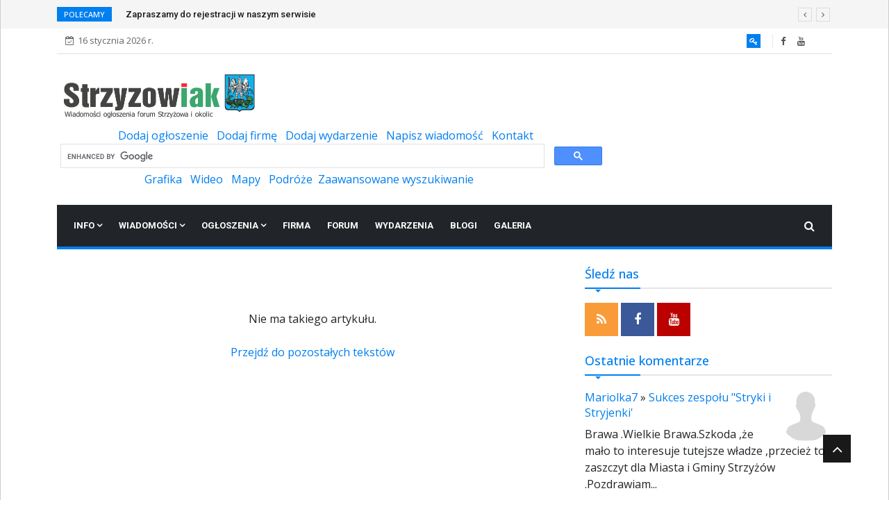

--- FILE ---
content_type: text/html; charset=UTF-8
request_url: http://strzyzowiak.pl/teksty,wydarzenia_sportowe,2,1,ii_liga_siatkarzy_drugie_zwyciestwo_wisloka_,589.html
body_size: 5256
content:
<!DOCTYPE html>
<html lang="pl">

<head>
<title></title>
<meta http-equiv="content-type" content="text/html; charset=utf-8" />
<meta name="author" content="Dariusz Zagórski" />
<meta name="description" content="" />
<meta name="keywords" content="strzyzow, strzyżów, strzyżowski, ogłoszenia, katalog firm, randki, galeria, galerie, zdjęcia, album, filmy, forum, wiadomości, informacje, aktualności, wydarzenia, opinie, reklama, PKS, PKP, busy, rozkład, apteki, mapa, imprezy, stok, blog, " />
<link rel="shortcut icon" href="images/favicon.ico" type="image/x-icon" />
<link rel="icon" type="image/png" href="images/favicon.png" />
<link href="extensions/blueimp-gallery/blueimp-gallery.min.css" rel="stylesheet">
<link href="extensions/font_awesome/css/font-awesome.min.css" rel="stylesheet">
<meta name="viewport" content="width=device-width, initial-scale=1.0" />

<script>
  (function(i,s,o,g,r,a,m){i['GoogleAnalyticsObject']=r;i[r]=i[r]||function(){
  (i[r].q=i[r].q||[]).push(arguments)},i[r].l=1*new Date();a=s.createElement(o),
  m=s.getElementsByTagName(o)[0];a.async=1;a.src=g;m.parentNode.insertBefore(a,m)
  })(window,document,'script','//www.google-analytics.com/analytics.js','ga');

  ga('create', 'UA-49874590-2', 'strzyzowiak.pl');
  ga('send', 'pageview');

</script><meta property="og:site_name" content="Wiadomości ogłoszenia forum Strzyżowa i okolic" />
<meta property="og:type" content="article" />
<meta property="og:title" content="" />
<meta property="og:description" content="" />
<meta property="og:url" content="https://strzyzowiak.pl/teksty,main,0,1,,589.html" />

<link rel="dns-prefetch" href="https://fonts.googleapis.com/">
<link rel="dns-prefetch" href="https://fonts.gstatic.com/">
<link rel="preconnect" href="https://fonts.googleapis.com/">
<link rel="preconnect" href="https://fonts.gstatic.com/">
<link href="https://fonts.googleapis.com/css2?family=Roboto:wght@300;400;500;700&Inter:wght@300;400;500;700&display=swap" rel="stylesheet">
<link href="https://fonts.googleapis.com/css2?family=Open Sans:wght@300;400;500;700&Inter:wght@300;400;500;700&display=swap" rel="stylesheet">
<link href="templates/smartmulti/style-lightblue.css" rel="stylesheet">
<link href="extensions/bootstrap/5/css/bootstrap.min.css" rel="stylesheet" />
<link href="templates/smartmulti/css/animate.css" rel="stylesheet" media="screen">
<link href="templates/smartmulti/css/slidebars.min.css" rel="stylesheet" media="screen">
<link href="templates/smartmulti/style-ext-lightblue.css" rel="stylesheet">
<link href="templates/smartmulti/css/owl.carousel.min.css" rel="stylesheet">
<link href="templates/smartmulti/css/owl.theme.default.min.css" rel="stylesheet">
<link href="templates/smartmulti/css/buttons.min.css" rel="stylesheet">

<link href="templates/smartmulti/css/colorbox.css" rel="stylesheet">
<link href="vardata/templates/smartmulti/style.css" rel="stylesheet">
<link href="vardata/templates/smartmulti/style-custom.css" rel="stylesheet">
<script src="extensions/jquery/jquery.min.js"></script>
<script src="extensions/cookie/jquery.cookie.min.js"></script>
</head>

<body>

<div id="sb-site">
<div class="boxed">
<div class="trending-bar hidden-xs"><div class="container"><div class="row"><div class="col-md-12"><h3 class="trending-title">POLECAMY</h3><div id="trending-slide" class="owl-carousel owl-theme trending-slide"><div class="item"><div class="post-content"><h2 class="post-title title-small"><a href="konto.html">Zapraszamy do rejestracji w naszym serwisie</a></h2></div></div><div class="item"><div class="post-content"><h2 class="post-title title-small"><a href="nowosci.html">Czytaj ciekawe teksty i bądź zaangażowany!</a></h2></div></div></div></div></div></div></div>

<div class="container"><div id="top-bar" class="top-bar"><div class="container"><div class="row d-flex"><div class="col-lg-4 col-md-6"><span class="ts-date-top"><i class="fa fa-calendar-check-o"></i>16 stycznia 2026 r.</span></div><div class="col-lg-8 ml-auto col-md-6 topbar-info"><div class="topbar-user-panel"><span class="ts-register active"><a alt="Zaloguj się" title="Zaloguj się" href="konto.html"><i class="fa fa-key"></i></a></span></div><div class="topbar-social"><ul class="unstyled">
<li><a title="Facebook" href="https://www.facebook.com/strzyzowiak"><span class="social-icon"><i class="fa fa-facebook"></i></span></a></li>
<li><a title="YouTube" href="https://www.youtube.com/@TelewizjaStrzyzowiakpl"><span class="social-icon"><i class="fa fa-youtube"></i></span></a></li>
<li><img src="https://www.google.com/images/cleardot.gif"><a href="#" target="_blank"><img src="https://www.google.com/images/cleardot.gif" height="1" width="1"><img src="https://www.google.com/images/cleardot.gif" height="1" width="1"></a></li>
</ul></div></div></div></div></div>

</div>

<div class="container"><header id="header" class="header"><div class="container">
<div class="row align-items-center">


<div style="padding: 5px 5px 5px 5px; float: left; width: 500px ;  ">
<a href="/"><img height="70" src="vardata/obrazki/NOWE LOGO strzyzowiak.png" alt=""></a>
</div>


<div style="padding: 5px 5px 5px 5px; float: right; width: 790px; text-align: center; ">
      
                    <a href="ogloszenia,addadslist,0.html">Dodaj ogłoszenie</a>  
<a href="firma,addadslist,0.html">Dodaj firmę</a>  
 <a href="wydarzenia,addtext.html">Dodaj wydarzenie</a>  
                    <a href="poczta,writepost.html">Napisz wiadomość</a>  
                    <a  href="kontakt.html">Kontakt</a>       




<!--
<script async src="https://cse.google.com/cse.js?cx=partner-pub-4936285154391345:1m14r7-ohez">
</script>
<div class="gcse-searchbox-only"></div>--!>
<script async src="https://cse.google.com/cse.js?cx=f819761070e4321f8">
</script>
<div class="gcse-searchbox-only"></div>
                 
      <div>               
                  <a title="wyszukiwarka grafiki w google" href="http://images.google.com/">Grafika</a>  
                  <a title="wyszukiwarka wideo w google" href="http://www.google.com/videohp">Wideo</a>  
                  <a title="wyszukiwarka wideo w google" href="http://maps.google.pl/">Mapy</a>  
                  <a title="wyszukiwarka wideo w google" href="https://www.google.com/travel/">Podróże</a> 
                  <a title="zaawansowane wyszukiwanie w portalu staszowiak.pl" href="wyszukiwarka.html">Zaawansowane wyszukiwanie</a>                
                  </div>
  </div>              

<div class="col-lg-9 col-md-12 header-right"><div class="ad-banner pull-right"></div>

</div>

</div>
</div>


</header>

</div>

<div class="container"><div class="mm-bg-dark margin-bottom-md"><nav class="navbar navbar-expand-lg"><div class="container-fluid"><button class="navbar-toggler" type="button" data-bs-toggle="collapse" data-bs-target="#navbarSupportedContent" aria-controls="navbarSupportedContent" aria-expanded="true" aria-label="Toggle navigation"><span class="navbar-toggler-icon"></span></button><div id="navbarSupportedContent" class="collapse navbar-collapse navbar-responsive-collapse clearfix"><ul class="nav navbar-nav"><li class="nav-item dropdown"><a href="javascript:void(0);" class="nav-link" data-toggle="dropdown">Info <i class="fa fa-angle-down"></i></a>
<ul class="dropdown-menu" role="menu"><li><a href="informacje,atrakcje_turystyczne_powiatu_str,35,1.html">Atrakcje turystyczne</a></li><li><a href="informacje,atrakcje_przyrodnicze_powiatu_st,44,1.html">Atrakcje przyrodnicze</a></li><li><a href="informacje,o_miescie,8,1.html">O miescie</a></li><li><a href="informacje,historia_miasta,9,1.html">Historia miasta</a></li><li><a href="informacje,gminy_powiatu,34,1.html">Gminy powiatu</a></li><li><a href="informacje,sport_turystyka,45,1.html">Sport i turystyka</a></li><li><a href="informacje,znane_osoby_zwiazane_z_powiatem,46,1.html">Znane osoby</a></li>
</ul>
</li>
<li class="nav-item dropdown"><a href="javascript:void(0);" class="nav-link" data-toggle="dropdown">Wiadomości <i class="fa fa-angle-down"></i></a>
<ul class="dropdown-menu" role="menu"><li><a href="nowosci.html">Wszystkie</a></li><li class="divider"></li>
<li><a href="nowosci,policyjne,10.html">Policyjne</a></li><li><a href="nowosci,wydarzenia_sportowe,2.html">Sportowe</a></li><li><a href="nowosci,gospodarcze,9.html">Gospodarcze</a></li><li><a href="nowosci,kulturalne,11.html">Kulturalne</a></li><li><a href="nowosci,spoleczne,7.html">Społeczne</a></li><li><a href="nowosci,polityczne,12.html">Polityczne</a></li>
</ul>
</li>
<li class="nav-item dropdown"><a href="javascript:void(0);" class="nav-link" data-toggle="dropdown">Ogłoszenia <i class="fa fa-angle-down"></i></a>
<ul class="dropdown-menu" role="menu"><li><a href="ogloszenia.html">Wszystkie</a></li><li><a href="ogloszenia,addadslist,0.html">Dodaj ogłoszenie</a></li><li class="divider"></li>
<li><a href="ogloszenia,dla_domu_ogloszenia,9,1.html">Dla domu</a></li><li><a href="ogloszenia,dla_dzieci_ogloszenia,58,1.html">Dla dzieci</a></li><li><a href="/ogloszenia,fotografia,118,1.html">Fotografia</a></li><li><a href="/ogloszenia,komputery_strzyzow_ogloszenia,15,1.html">Komputery</a></li><li><a href="ogloszenia,motoryzacja,2,1.html">Motoryzacja</a></li><li><a href="/ogloszenia,muzyka_ogloszenia,114,1.html">Muzyka</a></li><li><a href="ogloszenia,nieruchomosci,3,1.html">Nieruchomości</a></li><li><a href="ogloszenia,praca,5,1.html">Praca</a></li><li><a href="/ogloszenia,przemysl,141,1.html">Przemysł</a></li><li><a href="ogloszenia,rozne,33,1.html">Różne</a></li><li><a href="/ogloszenia,sprzet_sportowy_ogloszenia,78,1.html">Sprzęt sportowy</a></li><li><a href="ogloszenia,slub,94,1.html">Ślub</a></li><li><a href="/ogloszenia,telefony_ogloszenia_strzyzow,21,1.html">Telefony</a></li><li><a href="ogloszenia,uslugi,4,1.html">Usługi</a></li><li><a href="/ogloszenia,wypoczynek_ogloszenia,95,1.html">Wypoczynek</a></li><li><a href="/ogloszenia,zdrowie_i_uroda_ogloszenia,103,1.html">Zdrowie i uroda</a></li><li><a href="/ogloszenia,zwierzeta_ogloszenia,36,1.html">Zwierzęta</a></li>
</ul>
</li>
<li class="nav-item"><a class="nav-link" href="firma.html">Firma</a></li><li class="nav-item"><a class="nav-link" href="forum.html">Forum</a></li><li class="nav-item"><a class="nav-link" href="wydarzenia.html">Wydarzenia</a></li><li class="nav-item"><a class="nav-link" href="blogi.html">Blogi</a></li><li class="nav-item"><a class="nav-link" href="galeria.html">Galeria</a></li>
</ul></div><div class="nav-search d-flex"><button class="btn btn-dark"><i class="fa fa-search"></i></button></div><div class="search-block"><form action="wyszukiwarka.html" method="post"><input name="query" type="text" class="form-control" placeholder="Szukaj..."></form><span class="search-close">×</span></div></div></nav></div></div>

<div class="container">
<div class="row">

<div class="col-md-8">
<div class="margin-bottom-md">
<div>
<div style="z-index:0; text-align: center;"></div>
</div>
</div>

<div class="margin-bottom-md">
<center><br /><br />Nie ma takiego artykułu.<br /><br /><a href="teksty.html">Przejdź do pozostałych tekstów</a><br /><br /></center>
</div>

</div>

<div class="col-md-4">
<div class="side side-primary margin-bottom-md">
<h3 class="side-heading">
<span>Śledź nas</span>

</h3>
<div class="side-body">
<ul class="social-icon">
<li><a href="#" target="_blank"><i class="fa fa-rss"></i></a></li>
<li><a href="https://www.facebook.com/strzyzowiak" target="_blank"><i class="fa fa-facebook"></i></a></li>
<!--<li><a href="#" target="_blank"><i class="fa fa-twitter"></i></a></li>
<li><a href="#" target="_blank"><i class="fa fa-google-plus"></i></a></li>
<li><a href="#" target="_blank"><i class="fa fa-vimeo-square"></i></a></li>--!>
<li><a href="https://www.youtube.com/@TelewizjaStrzyzowiakpl" target="_blank"><i class="fa fa-youtube"></i></a></li>
</ul>
</div>
</div>

<div class="margin-bottom-md">
<div>
<div style="z-index:0; text-align: center;"></div>
</div>
</div>

<div class="side side-primary wow fadeInDown margin-bottom-md">
<h3 class="side-heading">
<span>Ostatnie komentarze</span>

</h3>
<div class="side-body">
<ul class="comments-sidebar"><li><a href="uzytkownicy,showuser,4655.html"><img class="pull-right margin-left-sm" src="templates/smartmulti/images/nophoto.png" width="75" /></a><h4><a href="uzytkownicy,showuser,4655.html">Mariolka7</a> &raquo; <a href="blogi,kultura_i_tworczosc,6,1,sukces_zespolu_stryki_i_stryjenki_,56.html">Sukces zespołu "Stryki i Stryjenki'</a></h4><p>Brawa .Wielkie Brawa.Szkoda ,że mało to interesuje tutejsze władze ,przecież to zaszczyt dla Miasta i Gminy Strzyżów .Pozdrawiam...</p></li><li><a href="uzytkownicy,showuser,4593.html"><img class="pull-left margin-right-sm" src="vardata/imgcache/uzytkownicy/75/75/10004593.jpg" width="75"></a><h4><a href="uzytkownicy,showuser,4593.html">masass69</a> &raquo; <a href="uzytkownicy,showuser,4586.html">floralittlejohn</a></h4><p>Cześć</p></li><li><a href="uzytkownicy,showuser,485.html"><img class="pull-right margin-left-sm" src="templates/smartmulti/images/nophotom.png" width="75" /></a><h4><a href="uzytkownicy,showuser,485.html">czad123</a> &raquo; <a href="wydarzenia,koncert,8,1,pectus_kordian_i_santanos_w_wisniowej_,347.html">Pectus Kordian i Santanos w Wiśniowej!</a></h4><p>Witam mam takie pytanie dlaczemu w strzyzowie nie ma zadnych koncertów a wszedzie do okoła na wioskach są koncerty gdzie są te c...</p></li><li><a href="uzytkownicy,showuser,3767.html"><img class="pull-left margin-right-sm" src="templates/smartmulti/images/nophotom.png" width="75" /></a><h4><a href="uzytkownicy,showuser,3767.html">Zet</a> &raquo; <a href="teksty,main,0,1,,852.html"></a></h4><p>Czy już wiadomo jakie kwoty odszkodowania otrzymają wysiedleni ze swoich ziem ( niejednokrotnie ziem swoich ojców)? Jak do tej p...</p></li><li><a href="uzytkownicy,showuser,4149.html"><img class="pull-right margin-left-sm" src="templates/smartmulti/images/nophotom.png" width="75" /></a><h4><a href="uzytkownicy,showuser,4149.html">Joyrider</a> &raquo; <a href="teksty,main,0,1,,851.html"></a></h4><p>Było super. Młodzi dali czadu :-)</p></li></ul>
</div>
</div>

<div class="side side-primary margin-bottom-md">
<h3 class="side-heading">
<span>Newletter</span>

</h3>
<div class="side-body">
<div class="ts-newsletter"><div class="newsletter-form"><form action="newsletter,register.html" method="post">Zapisz się na Newsletter<br /><br /><div class="form-group"><input type="email" name="newsletteremail" class="form-control form-control-lg" placeholder="Adres e-mail" autocomplete="off"><button type="submit" class="btn btn-primary">Zapisz się</button></div></form></div></div>
</div>
</div>

</div>

</div>
</div>

<div class="footer-widgets">
<div>
<div style="text-align: center;"><a class="upmenu" href="informacje,o_nas,3,1.html">O strzyzowiak.pl</a>&nbsp;-&nbsp;<a class="upmenu" href="informacje,reklama,6,1.html">Reklama</a>&nbsp;-&nbsp;<a class="upmenu" href="faq.html">Pomoc (FAQ)</a>&nbsp;-&nbsp;<a class="upmenu" href="informacje,patronat_medialny,53,1.htm">Patronat medialny</a>&nbsp;-&nbsp;<a class="upmenu" href="informacje,prawa_autorskie,7,1.html">Prawa autorskie</a>&nbsp;-&nbsp;<a class="upmenu" href="kontakt.html">Redakcja i kontakt</a>&nbsp;-&nbsp;<a class="upmenu" href="informacje,wspolpraca_z_mediami,52,1.html">Współpraca z mediami</a></div>


</div>
</div>

<div class="sideone margin-top-sm margin-bottom-md background-color: red;">
<div class="side-body">
<h6 class="ql-align-center">Copyright ©2009-2014 strzyzowiak.pl,</h6><h6 class="ql-align-center">Korzystanie z Portalu oznacza akceptacją <a href="https://strzyzowiak.pl/informacje,regulamin,12,1.html" target="_blank">Regulaminu portalu</a> oraz <a href="https://strzyzowiak.pl/informacje,polityka_prywatnosci_rodo,93,1.html" target="_blank"> Polityką prywatności RODO</a></h6>
</div>
</div>

<div>

</div>

<div class="footer">
<div>
<div class="small text-center">Strona zbudowana w oparciu o system CMS <a class="linksmall" href="http://www.webman.pl">Webman</a></div>
</div>
</div>

</div>
</div>

<div id="back-to-top" class="back-to-top">
<button class="btn btn-primary" title="Do góry"><i class="fa fa-angle-up"></i></button>
</div>

<div id="blueimp-gallery" class="blueimp-gallery blueimp-gallery-controls" data-use-bootstrap-modal="false">
<div class="slides"></div>
<h3 class="title">&nbsp;</h3>
<a class="prev">‹</a>
<a class="next">›</a>
<a class="close">×</a>
<a class="play-pause"></a>
<ol class="indicator"></ol>
<div class="modal fade">
<div class="modal-dialog">
<div class="modal-content">
<div class="modal-header">
<button type="button" class="close" aria-hidden="true">&times;</button>
<h4 class="modal-title">&nbsp;</h4>
</div>
<div class="modal-body next"></div>
<div class="modal-footer">
<button type="button" class="btn btn-default float-start prev">
<i class="glyphicon glyphicon-chevron-left"></i>
Poprzednie
</button>
<button type="button" class="btn btn-primary next">
Następne
<i class="glyphicon glyphicon-chevron-right"></i>
</button>
</div>
</div>
</div>
</div>
</div>

<div id="adocr"></div>

<script src="extensions/bootstrap/5/js/bootstrap.bundle.min.js"></script>
<script src="extensions/blueimp-gallery/jquery.blueimp-gallery.min.js"></script>
<script src="templates/smartmulti/js/owl.carousel.min.js"></script>
<script src="templates/smartmulti/js/wow.min.js"></script>
<script src="templates/smartmulti/js/slidebars.min.js"></script>
<script src="templates/smartmulti/js/buttons.min.js"></script>
<script src="templates/smartmulti/js/jquery.mixitup.min.js"></script>
<script src="templates/smartmulti/js/circles.min.js"></script>
<script src="templates/smartmulti/js/jquery.colorbox.js"></script>
<script src="templates/smartmulti/js/smoothscroll.min.js"></script>
<script src="templates/smartmulti/js/app.js"></script>

</body>
</html>

--- FILE ---
content_type: text/css
request_url: http://strzyzowiak.pl/templates/smartmulti/style-lightblue.css
body_size: 4603
content:
html { }

:root {
  --dg-body-font-family: Inter, 'Open Sans', sans-serif;
}

body { 
  --bs-body-font-family: var(--dg-body-font-family);
  background: #fff; color: #1c0950;
}

/*
body,
p { font-family: Inter, 'Open Sans', sans-serif !important; line-height: 1.5 !important; font-size: 1rem !important; font-size: unset !important; text-rendering: optimizeLegibility; }
*/

h1, .h1, h2, .h2, h3, .h3, h4, .h4, h5, .h5, h6, .h6 { margin-top: 0; margin-bottom: 0.5rem; font-weight: 500; line-height: 1.2; }

h1, .h1 { font-size: calc(1.375rem + 1.5vw); }
@media (min-width: 1200px) {
  h1, .h1 { font-size: 2.5rem; }
}

h2, .h2 { font-size: calc(1.325rem + 0.9vw); }
@media (min-width: 1200px) {
  h2, .h2 { font-size: 2rem; }
}

h3, .h3 { font-size: calc(1.3rem + 0.6vw); }
@media (min-width: 1200px) {
  h3, .h3 { font-size: 1.75rem; }
}

h4, .h4 { font-size: calc(1.275rem + 0.3vw); }
@media (min-width: 1200px) {
  h4, .h4 { font-size: 1.5rem; }
}

h5, .h5 { font-size: 1.25rem; }

h6, .h6 { font-size: 1rem; }

body:after { display:none; content: url("images/plus.gif") url("images/spinner.gif") url("images/ok.gif"); }

.title { color: #00033F; background-color: inherit; font-size: 1em; font-weight: bold; }
.description { color: #00033F; background-color: inherit; }
.inputbox { font-size: 12px; }
.inputbutton { color: #000000; background: #ffffff; font-size: 1em; font-weight: bold; }
.image {  padding: 5px; border: solid 1px #ddd; }
.special { color: #000000; background-color: #FFF8E9; font-size: 0.9em; border: solid 1px #000000; padding: 2px; margin-bottom: 5px; }

.clearsidetitle {  }
.clearsidecontent {  }

.tabledata  { border-width: 1px; border-color: #C4DAF5; border-style: solid; padding: 2px !important; }
.divdata { line-height: 18px; margin: 0px; padding: 1px; }
.tablepresentation { border-bottom: 1px solid #ccc; padding: 2px !important; }
.tablepresentation img { padding: 0px 5px 0px 0px; }

a.mainmenu { color: #004080; background-color: inherit; text-decoration: none; }
a.mainmenu:hover { color: #004080; background-color: inherit; text-decoration: none; }

a.upmenu { color: #004080; background-color: inherit; text-decoration: none; }
a.upmenu:hover { color: #004080; background-color: inherit; text-decoration: none; }

a.linktitle { color: #0099da; background-color: inherit; font-size: 1.1em; text-decoration: none; }
a.linktitle:hover { color: #0099da; background-color: inherit; font-size: 1.1em; text-decoration: none; }

a.linkdesc { color: #004080; background-color: inherit; text-decoration: none; }
a.linkdesc:hover { color: #004080; background-color: inherit; text-decoration: none; }

a.linkspecial { color: #000000; background-color: inherit; text-decoration: none; }
a.linkspecial:hover { color: #000000; background-color: inherit; text-decoration: none; }

a.linksmall { }
a.linksmall:hover { }

.dotsh {  }
.dotsv {  }
.lineh {  }
.empty {  }

.favbutton { border-radius: 3px; background-color: #ddd; background-image: url(images/bgbtn.gif); background-repeat: repeat-x; border: 1px solid #ddd; border-bottom: 1px solid #ccc; color: #333; font-family: tahoma, sans-serif, arial; font-size: 11px; line-height: 18px; padding: 0px 5px 0px 5px; text-shadow: 1px 1px 0 #fff; margin: 2px; }
.favbutton:active { background-image: none !important; text-shadow: none !important; }
.favbutton:hover { border: 1px solid #999; border-bottom-color: #888; color:#000; background-color: #d5d5d5; background-position: 0 -6px; }
.favcount { border-radius: 3px; background-color: #ddd; background-image: url(images/bgbtn.gif); background-repeat: repeat-x; border: 1px solid #ddd; border-bottom: 1px solid #ccc; color: #333; font-family: tahoma, sans-serif, arial; font-size: 11px; line-height: 18px; padding: 0px 5px 0px 5px; text-shadow: 1px 1px 0 #fff; margin: 2px; }

.quotestyle { font-size: 10px; font-family: helvetica, arial, sans-serif; color: #838383; background-color: #F5F5F5; display: block; padding: 3px; }

.fa-05x { font-size: 50% !important; }
.fa-06x { font-size: 60% !important; }
.fa-07x { font-size: 70% !important; }
.fa-08x { font-size: 80% !important; }
.fa-09x { font-size: 90% !important; }

#modalcookies { overflow: hidden; }

.img-caption h1 a, .img-caption h2 a, .img-caption h3 a, .img-caption h4 a, .img-caption h5 a, .img-caption h6 a {  color: #fff; text-decoration: none !important; } 
a.btn-caption {  color: #fff !important; text-decoration: none !important; } 
input[type="file"] { height: auto !important; }
a.panel-footer-side { color: #0099da !important; }

.margin-top-xs { margin-top: 5px !important; }
.margin-bottom-xs { margin-bottom: 5px !important; }
.margin-left-xs { margin-left: 5px !important; }
.margin-right-xs { margin-right: 5px !important; }

.margin-top-sm { margin-top: 10px !important; }
.margin-bottom-sm { margin-bottom: 10px !important; }
.margin-left-sm { margin-left: 10px !important; }
.margin-right-sm { margin-right: 10px !important; }

.margin-top-md { margin-top: 20px !important; }
.margin-bottom-md { margin-bottom: 20px !important; }
.margin-left-md { margin-left: 20px !important; }
.margin-right-md { margin-right: 20px !important; }

.margin-top-lg { margin-top: 40px !important; }
.margin-bottom-lg { margin-bottom: 40px !important; }
.margin-left-lg { margin-left: 40px !important; }
.margin-right-lg { margin-right: 40px !important; }

.header-full-img { float: left; overflow: hidden; }
.header-no-menu { border-bottom: solid 1px #ddd; margin-bottom: 40px; }
.navbar-default .navbar-brand-img { padding-left: 45px; }

.carousel-inner > .item > img, .carousel-inner > .item > a > img { margin: auto; }
#featured-slider .owl-nav { margin-top: 0px; }

body { overflow: hidden; }
#preloader { position: fixed; top: 0; left: 0; right: 0; bottom: 0; background-color: #fff; z-index: 99; }
#status { width: 200px; height: 200px; position: absolute; left: 50%; top: 50%; background-image: none; background-repeat: no-repeat; background-position: center; margin: -100px 0 0 -100px; }

.i-success { color: #3c763d; background-color: #ddffef; border-color: #02c66c; padding: 5px; border: 1px solid; border-radius: 2px;}
.i-success a { color: #02c66c; }
.i-warning { color: #8a6d3b; background-color: #fceedb; border-color: #f0ad4e; padding: 5px; border: 1px solid; border-radius: 2px;}
.i-warning a { color: #f0ad4e; }

#sb-site .side-primary .side-heading { padding: 0; font-size: 18px; line-height: 100%; margin: 0 0 20px; border-bottom: 2px solid rgba(0, 0, 0, 0.1); font-weight: 500; position: relative; padding-bottom: 5px; }
#sb-site .side-primary .side-heading > span { color: #007fef; height: 30px; line-height: 30px; padding: 8px 15px; padding-left: 15px; position: relative; padding-left: 0; }
#sb-site .side-primary .side-heading::before { content: ''; position: absolute; background: #007fef; width: 80px; height: 2px; left: 0; bottom: -2px; }
#sb-site .side-primary .side-heading > span::after { position: absolute; content: " "; width: auto; height: auto; bottom: -11px; left: 15px; border-width: 4px; border-style: solid; border-color: #007fef rgba(0, 0, 0, 0) rgba(0, 0, 0, 0) rgba(0, 0, 0, 0); }

#sb-site .side-default .side-heading { padding: 0; font-size: 18px; line-height: 100%; margin: 0 0 20px; border-bottom: 2px solid rgba(0, 0, 0, 0.1); font-weight: 500; position: relative; padding-bottom: 5px; }
#sb-site .side-default .side-heading > span { color: #000; height: 30px; line-height: 30px; padding: 8px 15px; padding-left: 15px; position: relative; padding-left: 0; }
#sb-site .side-default .side-heading::before { content: ''; position: absolute; background: #1c1c1c; width: 80px; height: 2px; left: 0; bottom: -2px; }
#sb-site .side-default .side-heading > span::after { position: absolute; content: " "; width: auto; height: auto; bottom: -11px; left: 15px; border-width: 4px; border-style: solid; border-color: #1c1c1c rgba(0, 0, 0, 0) rgba(0, 0, 0, 0) rgba(0, 0, 0, 0); }

.sideone { border: 0 !important; }
.sideone .side-heading { background-color: inherit !important; padding: 0 !important; display: block; margin: 5px 0 15px 0; border-bottom: 1px dotted #e4e9f0 !important; }
.sideone .side-body { padding: 0 0; }
.sideone .side-heading h2 { margin: 0 0 -2px 0; padding-bottom: 5px; display: inline-block; border-bottom: 2px solid #0099da; font-size: 1.5em; font-family: "Open Sans", sans-serif; font-weight: normal; line-height: 100%; color: #555; }

.sidetwo { border: 0 !important; }
.sidetwo .side-heading { background-color: inherit !important; padding: 0 !important; display: block; margin: 5px 0 15px 0; border-bottom: 1px dotted #e4e9f0 !important; }
.sidetwo .side-body { padding: 0 0; }
.sidetwo .side-heading h2 { margin: 0 0 -2px 0; padding-bottom: 5px; display: inline-block; border-bottom: 2px solid #33db5f; font-size: 1.5em; font-family: "Open Sans", sans-serif; font-weight: normal; line-height: 100%; color: #555; }

.sidethree { border: 0 !important; }
.sidethree .side-heading { background-color: inherit !important; padding: 0 !important; display: block; margin: 5px 0 15px 0; border-bottom: 1px dotted #e4e9f0 !important; }
.sidethree .side-body { padding: 0 0; }
.sidethree .side-heading h2 { margin: 0 0 -2px 0; padding-bottom: 5px; display: inline-block; border-bottom: 2px solid #e73c3c; font-size: 1.5em; font-family: "Open Sans", sans-serif; font-weight: normal; line-height: 100%; color: #555; }

.radio { padding-left: 20px; }
.radio label { padding-left: 5px !important; }

.no-padding-left { padding-left: 0 !important; }
.no-padding-right { padding-right: 0 !important; }
.no-padding-top { padding-top: 0 !important; }
.no-padding-bottom { padding-bottom: 0 !important; }

.ql-align-center { text-align: center; }
.ql-align-right { text-align: right; }
.ql-align-justify { text-align: justify; }
.ql-syntax { background-color: #23241f; color: #f8f8f2; }
.ql-size-small { font-size: 0.75em; }
.ql-size-large { font-size: 1.5em; }
.ql-size-huge { font-size: 2.5em; }
.ql-font-serif { font-family: Georgia, Times New Roman, serif; }
.ql-font-monospace { font-family: Monaco, Courier New, monospace; }

.no-display { display: none; }

.ml-auto { margin-left: auto !important; }

.max-height { height: 100%; }
.img-cover { object-fit: cover; }

@media screen and (max-width: 767px) {
  .table-responsive > .table > thead > tr > th, .table-responsive > .table > tbody > tr > th, .table-responsive > .table > tfoot > tr > th, .table-responsive > .table > thead > tr > td, .table-responsive > .table > tbody > tr > td, .table-responsive > .table > tfoot > tr > td {
      white-space: normal !important;
  }
}

.backgr-banner { background-color: #000000; position: fixed; width: 100%; height: 100%; top: 0px; left: 0px; opacity: 0; transition: all .5s ease; }
.dim-backgr-banner { opacity: 0.7 !important; }
.off-backgr-banner { z-index: -1 !important; }

.all-center { position: absolute; top: 50%; left: 50%; transform: translate(-50%, -50%); }

.mainscrollbelt { position: relative; overflow: hidden; }
a.linkbelt { color: #000000; background-color: inherit; text-decoration: none; }
a.linkbelt:hover { color: #000000; background-color: inherit; text-decoration: none; }

.scrollbeltf { color: #000000; background-color: #FFF8E9; font-size: 1em; border: solid 1px #000000; padding: 2px; }

.scrollbeltv { position: relative; text-align: left; overflow: hidden; color: #000000; background-color: #FFF8E9; font-size: 1em; border: solid 1px #000000; padding: 0px; }
.scrollbeltvl1 { position: absolute; width: 100%; }
.scrollbeltvl2 { position: absolute; width: 100%; }

.scrollbelth { color: #000000; background-color: #FFF8E9; font-size: 1em; border: solid 1px #000000; padding: 0px; text-align: left; width: 100%; }
.scrollbelthl1 { position: absolute; white-space: nowrap; }
.scrollbelthl2 { position: absolute; white-space: nowrap; }

.search-block { background-color: #fff; box-shadow: 0 2px 5px rgba(0, 0, 0, 0.1); display: none; padding: 10px; position: absolute; right: 4px; top: 100%; width: 300px; z-index: 10; margin-top: 0; }
.search-block .form-control { background-color: #f7f7f7; border: none; color: #000; width: 100%; height: 40px; padding: 0 12px; }
.search-block .search-close { color: #525252; position: absolute; top: -52px; right: 4px; font-size: 30px; cursor: pointer; background: #fff; padding: 0px 10px; padding: 0px 14px; border-radius: 4px; }
@media (max-width: 991px) {
  .search-block .search-close { top: -47px; }
}

#back-to-top { position: fixed; right: 55px; bottom: 54px; z-index: 10; backface-visibility: hidden; }
#back-to-top .btn.btn-primary { width: 40px; height: 40px; line-height: 30px; background: rgba(0, 0, 0, 0.9); font-weight: 700; font-size: 24px; padding: 0; }
#back-to-top .btn.btn-primary:hover { color: #fff; background: #007fef; }

/************/

.menu-tab .nav.nav-tabs {
  background: #222;
  padding: 25px 20px 20px;
  padding-right: 0;
  min-height: 250px;
  margin-top: 0;
  border-bottom: none;
}

.menu-tab .nav.nav-tabs>li>a {
  border: 0px;
  font-weight: 600;
  padding: 10px 15px;
}

.menu-tab .nav.nav-tabs>li>a.active {
  border: 0px;
  background: rgba(0, 0, 0, 0.1);
  color: #007fef;
  cursor: pointer;
}

.menu-tab .nav.nav-tabs>li.active>a {
  border: 0px;
  background: rgba(0, 0, 0, 0.1);
  color: #007fef;
  cursor: pointer;
}

.menu-tab .tab-content>.tab-pane {
  padding: 25px 0;
  min-height: 250px;
}

.menu-tab .tab-content>.tab-pane .col-md-3 {
  padding-right: 10px;
  padding-left: 10px;
}

.menu-tab .tab-content>.tab-pane .post-title a {
  color: #fff;
}

.slider-post-top { height: 280px !important; }
.slider-post-bottom { height: 182px !important; }

.vertical-center { position: absolute; top: 50%; transform: translateY(-50%); }
.post-overaly-style:hover .post-thumb img.vertical-center {
  transform: scale(1.15) translateY(-50%);
}

.featured-tab .nav-tabs .nav-link {
  border: none;
  color: #888;
  font-weight: 500;
  padding: 0 0 0 15px;
}

.featured-tab .nav-tabs .nav-link.active {
  background-color: inherit;
  border: none;
}

.featured-tab.color-orange .nav-tabs .nav-link.active {
  color: #d9603b;
}

.video-tab.color-orange .nav-tabs .nav-link.active h3 {
  color: #d9603b;
}

@media (max-width: 575px) {
  .hidden-xs { display: none !important; }
}

@media (min-width: 576px) and (max-width: 767px) {
  .hidden-sm { display: none !important; }
}
  
@media (min-width: 768px) and (max-width: 991px) {
  .hidden-md { display: none !important; }
}
  
@media (min-width: 992px) and (max-width: 1199px) {
  .hidden-lg { display: none !important; }
}

@media (min-width: 1200px) and (max-width: 1399px) {
  .hidden-xl { display: none !important; }
}

@media (min-width: 1400px) {
  .hidden-xxl { display: none !important; }
}

.caret { display: inline-block; width: 0; height: 0; margin-left: 2px; vertical-align: middle; border-top: 4px solid; border-right: 4px solid transparent; border-left: 4px solid transparent; }
.dropdown-menu hr { background-color: #e7e7e7; border: 0; height: 1px; margin: 0; }
.dropdown-menu li.dropdown-divider { height: auto; margin: 0px; }

.phrase-info {
  --bs-alert-border: var(--bs-border-width) solid var(--bs-alert-border-color);
  --bs-alert-border-radius: var(--bs-border-radius);
  margin: 2px 2px;
  padding: 2px 2px;
  color: var(--bs-alert-color);
  background-color: var(--bs-alert-bg);
  border: var(--bs-alert-border);
  border-radius: var(--bs-alert-border-radius);
}

.infoheader { font-size: 1.4em; text-align: center; margin: 10px 0px; }
.infocontent { margin: 10px 0px; }
.infofooter { text-align: center; margin: 10px 0px; }

.img-responsive, .thumbnail > img, .thumbnail a > img, .carousel-inner > .item > img, .carousel-inner > .item > a > img { display: block; width: 100% \9; max-width: 100%; height: auto; }
.pagination { display: inline-block; padding-left: 0; margin: 20px 0; border-radius: 4px; }
.pagination > li { display: inline; }
.pagination-lg > li:first-child > a, .pagination-lg > li:first-child > span { border-top-left-radius: 6px; border-bottom-left-radius: 6px; }
.pagination > li:first-child > a, .pagination > li:first-child > span { margin-left: 0; border-top-left-radius: 4px; border-bottom-left-radius: 4px; }
.pagination > .active > a, .pagination > .active > span, .pagination > .active > a:hover, .pagination > .active > span:hover, .pagination > .active > a:focus, .pagination > .active > span:focus { z-index: 2; color: #fff; cursor: default; background-color: #428bca; border-color: #428bca; }
.pagination-lg > li > a, .pagination-lg > li > span { padding: 10px 16px; font-size: 18px; }
.pagination > li > a, .pagination > li > span { position: relative; float: left; padding: 6px 12px; margin-left: -1px; line-height: 1.42857143; color: #428bca; text-decoration: none; background-color: #fff; border: 1px solid #ddd; }

.thumbnail {
  display:block;
  padding:4px;
  margin-bottom:20px;
  line-height:1.42857143;
  background-color:#fff;
  border:1px solid #ddd;
  border-radius:4px;
  transition:all .2s ease-in-out
}
  
.thumbnail > img, .thumbnail a > img {
  margin-right:auto;
  margin-left:auto
}
  
a.thumbnail:hover, a.thumbnail:focus, a.thumbnail.active {
  border-color:#428bca
}

.panel-group { margin-bottom: 20px; }
.panel-group .panel { margin-bottom: 0; }
.panel { box-shadow: none; }
.panel-default { border-color: #ddd; }
.panel { margin-bottom: 20px; background-color: #fff; border: 1px solid; border-color: #ddd; box-shadow: 0 1px 1px rgba(0, 0, 0, .05); }
.panel-default > .panel-heading { color: #333; background-color: #f5f5f5; border-color: #ddd; }
.panel-group .panel-heading { border-bottom: 0; }
.panel-heading { padding: 10px 15px; border-bottom: 1px solid transparent; }
.panel-body { padding: 15px; }
.panel-footer { padding: 10px 15px; background-color: #f5f5f5; border-top: 1px solid #ddd; }
.panel-body:after { clear: both; }
.panel-body:before, .panel-body:after { display: table; content: " "; }

.panel-primary { border-color: #0099da; }
.panel-primary .panel-heading, .panel-primary .panel-footer { background-color: #0099da; color: #fff; border-color: #0099da; }
.panel-primary .panel-heading a, .panel-primary .panel-footer a { background-color: #0099da; color: #fff; border-color: #0099da; }

.side { }
.side-default { border-color: #ddd; }
.side-heading { padding: 10px 15px; border-bottom: 1px solid transparent; border-top-left-radius: 3px; border-top-right-radius: 3px; }
.side-body { padding: 0px; }
.side-footer { padding: 10px 15px; background-color: #f5f5f5; border-top: 1px solid #ddd; border-bottom-right-radius: 3px; border-bottom-left-radius: 3px; }

.close { float: right; font-size: 21px; font-weight: 700; line-height: 1; color: #000; text-shadow: 0 1px 0 #fff; filter: alpha(opacity = 20); opacity: .2; }

.dropdown-menu .divider { height: 1px; margin: 9px 0; overflow: hidden; background-color: #e5e5e5; }

.footer-simple { background-color: #333; color: #ccc; padding: 17px 0; text-align: center; border-top: solid 1px #555; }
.footer-simple a { color: #0099da; text-decoration: none; }
.footer-simple a:hover { color: #0099da; }
.footer-simple p { margin: 0; padding: 0; line-height: 100%; }

.cldact.active { background-color: #fbfcb694; }
.cldsuna.active { background-color: #fbfcb694; }
.cldnow.cldsuna.active { background-color: #007fef; color: #fbff04; }
.cldnow.cldnow.active a { color: #fbff04 !important; }

.top-menu { display: inline-block; vertical-align: middle; margin: 0; text-transform: uppercase; font-family: 'Roboto', sans-serif; font-weight: 600; }
.top-menu>li { float: left; list-style-type: none; margin: 0; margin-right: 15px; }

.topbar-info .topbar-top-menu {  }

.mm-bg-dark { background-color: #212529; border-bottom: 4px solid #007fef; }
.mm-bg-light { background-color: #f8f9fa; border-bottom: 4px solid #007fef; }

.sourcecontent { margin-top: 0; margin-bottom: 1rem; }

.main-tempdownpage { background-color: #fff; color: #000; margin: 0; height: 100vh; display: flex; justify-content: center; align-items: center; font-family: 'Segoe UI', Tahoma, Geneva, Verdana, sans-serif; }
.box-tempdownpage { text-align: center; }
.title-tempdownpage { }
.text-tempdownpage { padding: 20px; }

.adminbarinfo { background-color: #f56260; color: white; padding: 10px 20px; font-family: Arial, sans-serif; font-size: 1em; align-items: center; position: relative; width: 100%; z-index: 0; box-shadow: 0 2px 4px rgba(0,0,0,0.1); }
.adminbarinfo a { color: white; text-decoration: none; font-weight: bold; transition: color 0.2s ease; }
.adminbarinfo a:hover { color: #ffe6e6; }

.adminbarwarning { background-color: #ff0400; color: white; padding: 10px 20px; font-family: Arial, sans-serif; font-size: 1em; align-items: center; position: relative; width: 100%; z-index: 0; box-shadow: 0 2px 4px rgba(0,0,0,0.1); }
.adminbarwarning a { color: white; text-decoration: none; font-weight: bold; transition: color 0.2s ease; }
.adminbarwarning a:hover { color: #ffe6e6; }


--- FILE ---
content_type: text/plain
request_url: https://www.google-analytics.com/j/collect?v=1&_v=j102&a=1812787632&t=pageview&_s=1&dl=http%3A%2F%2Fstrzyzowiak.pl%2Fteksty%2Cwydarzenia_sportowe%2C2%2C1%2Cii_liga_siatkarzy_drugie_zwyciestwo_wisloka_%2C589.html&ul=en-us%40posix&sr=1280x720&vp=1280x720&_u=IEBAAAABAAAAACAAI~&jid=2048079597&gjid=314967050&cid=1572767186.1768589341&tid=UA-49874590-2&_gid=1765763949.1768589341&_r=1&_slc=1&z=1498641103
body_size: -284
content:
2,cG-H8FJFXL6DN